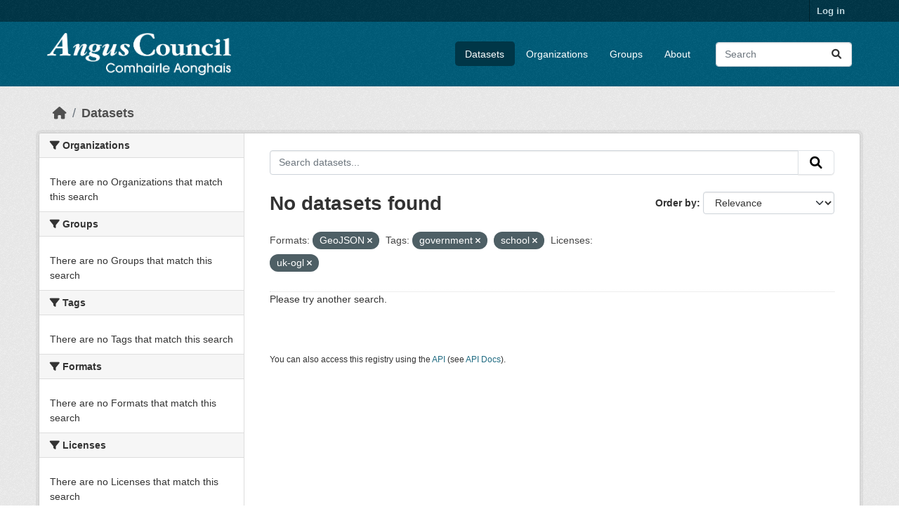

--- FILE ---
content_type: text/html; charset=utf-8
request_url: https://opendata.angus.gov.uk/dataset/?res_format=GeoJSON&tags=government&tags=school&license_id=uk-ogl&_tags_limit=0
body_size: 5076
content:
<!DOCTYPE html>
<!--[if IE 9]> <html lang="en" class="ie9"> <![endif]-->
<!--[if gt IE 8]><!--> <html lang="en"  > <!--<![endif]-->
  <head>
    <meta charset="utf-8" />
      <meta name="csrf_field_name" content="_csrf_token" />
      <meta name="_csrf_token" content="ImJkYzE0NTRkNzk2MmNmYjkwY2EyNGI1YTZlZTA4NDc1YTczZTM3MWMi.aXCF9g.KyztcoG7oDQcHBAZX8gmJf0JdBk" />

      <meta name="generator" content="ckan 2.10.8" />
      <meta name="viewport" content="width=device-width, initial-scale=1.0">
    <title>Dataset - Angus Council Open Data</title>

    
    <link rel="shortcut icon" href="https://opendata.angus.gov.uk/dataset/6b0fb983-52bb-4fd1-8a09-26923a5bea53/resource/b4dae50a-fbd4-466d-a933-b29648fa7f24/download/ang-favicon.ico" />
    
  
    
      
      
      
    
    
    

  


    
      
      
    

    
    <link href="/webassets/base/f7794699_main.css" rel="stylesheet"/>
<link href="/webassets/ckanext-geoview/f197a782_geo-resource-styles.css" rel="stylesheet"/>
<link href="/webassets/ckanext-activity/6ac15be0_activity.css" rel="stylesheet"/><style>
        .homepage .hero {
    background: rgba(0, 0, 0, 0) url("https://opendata.angus.gov.uk/dataset/6b0fb983-52bb-4fd1-8a09-26923a5bea53/resource/c92612aa-f744-40e0-bed3-512d787c2625/download/angus2.jpg");
    padding: 80px;
}
.homepage .module-search .module-content {
    color: rgb(255, 255, 255);
    background-color: #00AA90;
}
.homepage .module-search .tags {
    background-color: #0C489C;
   display: none;
}
.search-form {
    margin-bottom: 0px;
}
.homepage .module-promotion {
    background: #fff;
    padding: 10px;
    visibility: hidden;
    height: 10px;
}
@media (min-width: 768px) {
    .col-md-6 {
        flex: 0 0 auto;
        width: 55%;
    }
}
      </style>
    
  </head>

  
  <body data-site-root="https://opendata.angus.gov.uk/" data-locale-root="https://opendata.angus.gov.uk/" >

    
    <div class="visually-hidden-focusable"><a href="#content">Skip to main content</a></div>
  

  
    

 
<div class="account-masthead">
  <div class="container">
     
    <nav class="account not-authed" aria-label="Account">
      <ul class="list-unstyled">
        
        <li><a href="/user/login">Log in</a></li>
         
      </ul>
    </nav>
     
  </div>
</div>

<header class="masthead">
  <div class="container">
      
    <nav class="navbar navbar-expand-lg navbar-light">
      <hgroup class="header-image navbar-left">

      
      
      <a class="logo" href="/">
        <img src="/uploads/admin/2023-12-09-040700.576038AC-Logo-Text-Landscape-White-Gaelic.png" alt="Angus Council Open Data"
          title="Angus Council Open Data" />
      </a>
      
      

       </hgroup>
      <button class="navbar-toggler" type="button" data-bs-toggle="collapse" data-bs-target="#main-navigation-toggle"
        aria-controls="main-navigation-toggle" aria-expanded="false" aria-label="Toggle navigation">
        <span class="fa fa-bars text-white"></span>
      </button>

      <div class="main-navbar collapse navbar-collapse" id="main-navigation-toggle">
        <ul class="navbar-nav ms-auto mb-2 mb-lg-0">
          
            
              
              

		          <li class="active"><a href="/dataset/">Datasets</a></li><li><a href="/organization/">Organizations</a></li><li><a href="/group/">Groups</a></li><li><a href="/about">About</a></li>
	          
          </ul>

      
      
          <form class="d-flex site-search" action="/dataset/" method="get">
              <label class="d-none" for="field-sitewide-search">Search Datasets...</label>
              <input id="field-sitewide-search" class="form-control me-2"  type="text" name="q" placeholder="Search" aria-label="Search datasets..."/>
              <button class="btn" type="submit" aria-label="Submit"><i class="fa fa-search"></i></button>
          </form>
      
      </div>
    </nav>
  </div>
</header>

  
    <div class="main">
      <div id="content" class="container">
        
          
            <div class="flash-messages">
              
                
              
            </div>
          

          
            <div class="toolbar" role="navigation" aria-label="Breadcrumb">
              
                
                  <ol class="breadcrumb">
                    
<li class="home"><a href="/" aria-label="Home"><i class="fa fa-home"></i><span> Home</span></a></li>
                    
  <li class="active"><a href="/dataset/">Datasets</a></li>

                  </ol>
                
              
            </div>
          

          <div class="row wrapper">
            
            
            

            
              <aside class="secondary col-md-3">
                
                
  <div class="filters">
    <div>
      
        

    
    
	
	    
		<section class="module module-narrow module-shallow">
		    
			<h2 class="module-heading">
			    <i class="fa fa-filter"></i>
			    Organizations
			</h2>
		    
		    
			
			    
				<p class="module-content empty">There are no Organizations that match this search</p>
			    
			
		    
		</section>
	    
	
    

      
        

    
    
	
	    
		<section class="module module-narrow module-shallow">
		    
			<h2 class="module-heading">
			    <i class="fa fa-filter"></i>
			    Groups
			</h2>
		    
		    
			
			    
				<p class="module-content empty">There are no Groups that match this search</p>
			    
			
		    
		</section>
	    
	
    

      
        

    
    
	
	    
		<section class="module module-narrow module-shallow">
		    
			<h2 class="module-heading">
			    <i class="fa fa-filter"></i>
			    Tags
			</h2>
		    
		    
			
			    
				<p class="module-content empty">There are no Tags that match this search</p>
			    
			
		    
		</section>
	    
	
    

      
        

    
    
	
	    
		<section class="module module-narrow module-shallow">
		    
			<h2 class="module-heading">
			    <i class="fa fa-filter"></i>
			    Formats
			</h2>
		    
		    
			
			    
				<p class="module-content empty">There are no Formats that match this search</p>
			    
			
		    
		</section>
	    
	
    

      
        

    
    
	
	    
		<section class="module module-narrow module-shallow">
		    
			<h2 class="module-heading">
			    <i class="fa fa-filter"></i>
			    Licenses
			</h2>
		    
		    
			
			    
				<p class="module-content empty">There are no Licenses that match this search</p>
			    
			
		    
		</section>
	    
	
    

      
    </div>
    <a class="close no-text hide-filters"><i class="fa fa-times-circle"></i><span class="text">close</span></a>
  </div>

              </aside>
            

            
              <div class="primary col-md-9 col-xs-12" role="main">
                
                
  <section class="module">
    <div class="module-content">
      
        
      
      
        
        
        







<form id="dataset-search-form" class="search-form" method="get" data-module="select-switch">

  
    <div class="input-group search-input-group">
      <input aria-label="Search datasets..." id="field-giant-search" type="text" class="form-control input-lg" name="q" value="" autocomplete="off" placeholder="Search datasets...">
      
      <button class="btn btn-default btn-lg" type="submit" value="search" aria-label="Submit">
        <i class="fa fa-search"></i>
      </button>
      
    </div>
  

  
    <span>






<input type="hidden" name="res_format" value="GeoJSON" />





<input type="hidden" name="tags" value="government" />





<input type="hidden" name="tags" value="school" />





<input type="hidden" name="license_id" value="uk-ogl" />



</span>
  

  
    
      <div class="form-group control-order-by">
        <label for="field-order-by">Order by</label>
        <select id="field-order-by" name="sort" class="form-control form-select">
          
            
              <option value="score desc, metadata_modified desc" selected="selected">Relevance</option>
            
          
            
              <option value="title_string asc">Name Ascending</option>
            
          
            
              <option value="title_string desc">Name Descending</option>
            
          
            
              <option value="metadata_modified desc">Last Modified</option>
            
          
            
          
        </select>
        
        <button class="btn btn-default js-hide" type="submit">Go</button>
        
      </div>
    
  

  
    
      <h1>

  
  
  
  

No datasets found</h1>
    
  

  
    
      <p class="filter-list">
        
          
          <span class="facet">Formats:</span>
          
            <span class="filtered pill">GeoJSON
              <a href="/dataset/?tags=government&amp;tags=school&amp;license_id=uk-ogl&amp;_tags_limit=0" class="remove" title="Remove"><i class="fa fa-times"></i></a>
            </span>
          
        
          
          <span class="facet">Tags:</span>
          
            <span class="filtered pill">government
              <a href="/dataset/?res_format=GeoJSON&amp;tags=school&amp;license_id=uk-ogl&amp;_tags_limit=0" class="remove" title="Remove"><i class="fa fa-times"></i></a>
            </span>
          
            <span class="filtered pill">school
              <a href="/dataset/?res_format=GeoJSON&amp;tags=government&amp;license_id=uk-ogl&amp;_tags_limit=0" class="remove" title="Remove"><i class="fa fa-times"></i></a>
            </span>
          
        
          
          <span class="facet">Licenses:</span>
          
            <span class="filtered pill">uk-ogl
              <a href="/dataset/?res_format=GeoJSON&amp;tags=government&amp;tags=school&amp;_tags_limit=0" class="remove" title="Remove"><i class="fa fa-times"></i></a>
            </span>
          
        
      </p>
      <a class="show-filters btn btn-default">Filter Results</a>
    
  

</form>


  <p class="extra">Please try another search.</p>



      
      
        

  

      
    </div>

    
      
    
  </section>

  
    <section class="module">
      <div class="module-content">
        
          <small>
            
            
            
          You can also access this registry using the <a href="/api/3">API</a> (see <a href="https://docs.ckan.org/en/2.10/api/">API Docs</a>).
          </small>
        
      </div>
    </section>
  

              </div>
            
          </div>
        
      </div>
    </div>
  
    <footer class="site-footer">
  <div class="container">
    
    <div class="row">
      <div class="col-md-8 footer-links">
        
          <ul class="list-unstyled">
            
              <li><a href="/about">About Angus Council Open Data</a></li>
            
          </ul>
          <ul class="list-unstyled">
            
              
              <li><a href="https://docs.ckan.org/en/2.10/api/">CKAN API</a></li>
              <li><a href="https://www.ckan.org/">CKAN Association</a></li>
              <li><a href="https://www.opendefinition.org/od/"><img src="/base/images/od_80x15_blue.png" alt="Open Data"></a></li>
            
          </ul>
        
      </div>
      <div class="col-md-4 attribution">
        
          <p><strong>Powered by</strong> <a class="hide-text ckan-footer-logo" href="http://ckan.org">CKAN</a></p>
        
        
          
<form class="lang-select" action="/util/redirect" data-module="select-switch" method="POST">
  
<input type="hidden" name="_csrf_token" value="ImJkYzE0NTRkNzk2MmNmYjkwY2EyNGI1YTZlZTA4NDc1YTczZTM3MWMi.aXCF9g.KyztcoG7oDQcHBAZX8gmJf0JdBk"/> 
  <div class="form-group">
    <label for="field-lang-select">Language</label>
    <select id="field-lang-select" name="url" data-module="autocomplete" data-module-dropdown-class="lang-dropdown" data-module-container-class="lang-container">
      
        <option value="/en/dataset/?res_format=GeoJSON&amp;tags=government&amp;tags=school&amp;license_id=uk-ogl&amp;_tags_limit=0" selected="selected">
          English
        </option>
      
        <option value="/eu/dataset/?res_format=GeoJSON&amp;tags=government&amp;tags=school&amp;license_id=uk-ogl&amp;_tags_limit=0" >
          euskara
        </option>
      
        <option value="/de/dataset/?res_format=GeoJSON&amp;tags=government&amp;tags=school&amp;license_id=uk-ogl&amp;_tags_limit=0" >
          Deutsch
        </option>
      
        <option value="/th/dataset/?res_format=GeoJSON&amp;tags=government&amp;tags=school&amp;license_id=uk-ogl&amp;_tags_limit=0" >
          ไทย
        </option>
      
        <option value="/bg/dataset/?res_format=GeoJSON&amp;tags=government&amp;tags=school&amp;license_id=uk-ogl&amp;_tags_limit=0" >
          български
        </option>
      
        <option value="/el/dataset/?res_format=GeoJSON&amp;tags=government&amp;tags=school&amp;license_id=uk-ogl&amp;_tags_limit=0" >
          Ελληνικά
        </option>
      
        <option value="/gl/dataset/?res_format=GeoJSON&amp;tags=government&amp;tags=school&amp;license_id=uk-ogl&amp;_tags_limit=0" >
          galego
        </option>
      
        <option value="/mk/dataset/?res_format=GeoJSON&amp;tags=government&amp;tags=school&amp;license_id=uk-ogl&amp;_tags_limit=0" >
          македонски
        </option>
      
        <option value="/en_AU/dataset/?res_format=GeoJSON&amp;tags=government&amp;tags=school&amp;license_id=uk-ogl&amp;_tags_limit=0" >
          English (Australia)
        </option>
      
        <option value="/es_AR/dataset/?res_format=GeoJSON&amp;tags=government&amp;tags=school&amp;license_id=uk-ogl&amp;_tags_limit=0" >
          español (Argentina)
        </option>
      
        <option value="/ja/dataset/?res_format=GeoJSON&amp;tags=government&amp;tags=school&amp;license_id=uk-ogl&amp;_tags_limit=0" >
          日本語
        </option>
      
        <option value="/ca/dataset/?res_format=GeoJSON&amp;tags=government&amp;tags=school&amp;license_id=uk-ogl&amp;_tags_limit=0" >
          català
        </option>
      
        <option value="/it/dataset/?res_format=GeoJSON&amp;tags=government&amp;tags=school&amp;license_id=uk-ogl&amp;_tags_limit=0" >
          italiano
        </option>
      
        <option value="/vi/dataset/?res_format=GeoJSON&amp;tags=government&amp;tags=school&amp;license_id=uk-ogl&amp;_tags_limit=0" >
          Tiếng Việt
        </option>
      
        <option value="/fi/dataset/?res_format=GeoJSON&amp;tags=government&amp;tags=school&amp;license_id=uk-ogl&amp;_tags_limit=0" >
          suomi
        </option>
      
        <option value="/tl/dataset/?res_format=GeoJSON&amp;tags=government&amp;tags=school&amp;license_id=uk-ogl&amp;_tags_limit=0" >
          Filipino (Pilipinas)
        </option>
      
        <option value="/zh_Hant_TW/dataset/?res_format=GeoJSON&amp;tags=government&amp;tags=school&amp;license_id=uk-ogl&amp;_tags_limit=0" >
          中文 (繁體, 台灣)
        </option>
      
        <option value="/pt_BR/dataset/?res_format=GeoJSON&amp;tags=government&amp;tags=school&amp;license_id=uk-ogl&amp;_tags_limit=0" >
          português (Brasil)
        </option>
      
        <option value="/ru/dataset/?res_format=GeoJSON&amp;tags=government&amp;tags=school&amp;license_id=uk-ogl&amp;_tags_limit=0" >
          русский
        </option>
      
        <option value="/fa_IR/dataset/?res_format=GeoJSON&amp;tags=government&amp;tags=school&amp;license_id=uk-ogl&amp;_tags_limit=0" >
          فارسی (ایران)
        </option>
      
        <option value="/ro/dataset/?res_format=GeoJSON&amp;tags=government&amp;tags=school&amp;license_id=uk-ogl&amp;_tags_limit=0" >
          română
        </option>
      
        <option value="/uk_UA/dataset/?res_format=GeoJSON&amp;tags=government&amp;tags=school&amp;license_id=uk-ogl&amp;_tags_limit=0" >
          українська (Україна)
        </option>
      
        <option value="/ne/dataset/?res_format=GeoJSON&amp;tags=government&amp;tags=school&amp;license_id=uk-ogl&amp;_tags_limit=0" >
          नेपाली
        </option>
      
        <option value="/pl/dataset/?res_format=GeoJSON&amp;tags=government&amp;tags=school&amp;license_id=uk-ogl&amp;_tags_limit=0" >
          polski
        </option>
      
        <option value="/no/dataset/?res_format=GeoJSON&amp;tags=government&amp;tags=school&amp;license_id=uk-ogl&amp;_tags_limit=0" >
          norsk
        </option>
      
        <option value="/sr_Latn/dataset/?res_format=GeoJSON&amp;tags=government&amp;tags=school&amp;license_id=uk-ogl&amp;_tags_limit=0" >
          srpski (latinica)
        </option>
      
        <option value="/en_GB/dataset/?res_format=GeoJSON&amp;tags=government&amp;tags=school&amp;license_id=uk-ogl&amp;_tags_limit=0" >
          English (United Kingdom)
        </option>
      
        <option value="/my_MM/dataset/?res_format=GeoJSON&amp;tags=government&amp;tags=school&amp;license_id=uk-ogl&amp;_tags_limit=0" >
          မြန်မာ (မြန်မာ)
        </option>
      
        <option value="/is/dataset/?res_format=GeoJSON&amp;tags=government&amp;tags=school&amp;license_id=uk-ogl&amp;_tags_limit=0" >
          íslenska
        </option>
      
        <option value="/id/dataset/?res_format=GeoJSON&amp;tags=government&amp;tags=school&amp;license_id=uk-ogl&amp;_tags_limit=0" >
          Indonesia
        </option>
      
        <option value="/ko_KR/dataset/?res_format=GeoJSON&amp;tags=government&amp;tags=school&amp;license_id=uk-ogl&amp;_tags_limit=0" >
          한국어 (대한민국)
        </option>
      
        <option value="/he/dataset/?res_format=GeoJSON&amp;tags=government&amp;tags=school&amp;license_id=uk-ogl&amp;_tags_limit=0" >
          עברית
        </option>
      
        <option value="/nl/dataset/?res_format=GeoJSON&amp;tags=government&amp;tags=school&amp;license_id=uk-ogl&amp;_tags_limit=0" >
          Nederlands
        </option>
      
        <option value="/cs_CZ/dataset/?res_format=GeoJSON&amp;tags=government&amp;tags=school&amp;license_id=uk-ogl&amp;_tags_limit=0" >
          čeština (Česko)
        </option>
      
        <option value="/am/dataset/?res_format=GeoJSON&amp;tags=government&amp;tags=school&amp;license_id=uk-ogl&amp;_tags_limit=0" >
          አማርኛ
        </option>
      
        <option value="/lt/dataset/?res_format=GeoJSON&amp;tags=government&amp;tags=school&amp;license_id=uk-ogl&amp;_tags_limit=0" >
          lietuvių
        </option>
      
        <option value="/sr/dataset/?res_format=GeoJSON&amp;tags=government&amp;tags=school&amp;license_id=uk-ogl&amp;_tags_limit=0" >
          српски
        </option>
      
        <option value="/km/dataset/?res_format=GeoJSON&amp;tags=government&amp;tags=school&amp;license_id=uk-ogl&amp;_tags_limit=0" >
          ខ្មែរ
        </option>
      
        <option value="/lv/dataset/?res_format=GeoJSON&amp;tags=government&amp;tags=school&amp;license_id=uk-ogl&amp;_tags_limit=0" >
          latviešu
        </option>
      
        <option value="/es/dataset/?res_format=GeoJSON&amp;tags=government&amp;tags=school&amp;license_id=uk-ogl&amp;_tags_limit=0" >
          español
        </option>
      
        <option value="/uk/dataset/?res_format=GeoJSON&amp;tags=government&amp;tags=school&amp;license_id=uk-ogl&amp;_tags_limit=0" >
          українська
        </option>
      
        <option value="/fr/dataset/?res_format=GeoJSON&amp;tags=government&amp;tags=school&amp;license_id=uk-ogl&amp;_tags_limit=0" >
          français
        </option>
      
        <option value="/sl/dataset/?res_format=GeoJSON&amp;tags=government&amp;tags=school&amp;license_id=uk-ogl&amp;_tags_limit=0" >
          slovenščina
        </option>
      
        <option value="/pt_PT/dataset/?res_format=GeoJSON&amp;tags=government&amp;tags=school&amp;license_id=uk-ogl&amp;_tags_limit=0" >
          português (Portugal)
        </option>
      
        <option value="/zh_Hans_CN/dataset/?res_format=GeoJSON&amp;tags=government&amp;tags=school&amp;license_id=uk-ogl&amp;_tags_limit=0" >
          中文 (简体, 中国)
        </option>
      
        <option value="/sk/dataset/?res_format=GeoJSON&amp;tags=government&amp;tags=school&amp;license_id=uk-ogl&amp;_tags_limit=0" >
          slovenčina
        </option>
      
        <option value="/nb_NO/dataset/?res_format=GeoJSON&amp;tags=government&amp;tags=school&amp;license_id=uk-ogl&amp;_tags_limit=0" >
          norsk bokmål (Norge)
        </option>
      
        <option value="/gl_ES/dataset/?res_format=GeoJSON&amp;tags=government&amp;tags=school&amp;license_id=uk-ogl&amp;_tags_limit=0" >
          galego (España)
        </option>
      
        <option value="/ar/dataset/?res_format=GeoJSON&amp;tags=government&amp;tags=school&amp;license_id=uk-ogl&amp;_tags_limit=0" >
          العربية
        </option>
      
        <option value="/hr/dataset/?res_format=GeoJSON&amp;tags=government&amp;tags=school&amp;license_id=uk-ogl&amp;_tags_limit=0" >
          hrvatski
        </option>
      
        <option value="/da_DK/dataset/?res_format=GeoJSON&amp;tags=government&amp;tags=school&amp;license_id=uk-ogl&amp;_tags_limit=0" >
          dansk (Danmark)
        </option>
      
        <option value="/tr/dataset/?res_format=GeoJSON&amp;tags=government&amp;tags=school&amp;license_id=uk-ogl&amp;_tags_limit=0" >
          Türkçe
        </option>
      
        <option value="/hu/dataset/?res_format=GeoJSON&amp;tags=government&amp;tags=school&amp;license_id=uk-ogl&amp;_tags_limit=0" >
          magyar
        </option>
      
        <option value="/sq/dataset/?res_format=GeoJSON&amp;tags=government&amp;tags=school&amp;license_id=uk-ogl&amp;_tags_limit=0" >
          shqip
        </option>
      
        <option value="/bs/dataset/?res_format=GeoJSON&amp;tags=government&amp;tags=school&amp;license_id=uk-ogl&amp;_tags_limit=0" >
          bosanski
        </option>
      
        <option value="/mn_MN/dataset/?res_format=GeoJSON&amp;tags=government&amp;tags=school&amp;license_id=uk-ogl&amp;_tags_limit=0" >
          монгол (Монгол)
        </option>
      
        <option value="/sv/dataset/?res_format=GeoJSON&amp;tags=government&amp;tags=school&amp;license_id=uk-ogl&amp;_tags_limit=0" >
          svenska
        </option>
      
    </select>
  </div>
  <button class="btn btn-default d-none " type="submit">Go</button>
</form>


        
      </div>
    </div>
    
  </div>
</footer>
  
  
  
  
  
  
    

  

      

    
    
    <link href="/webassets/vendor/f3b8236b_select2.css" rel="stylesheet"/>
<link href="/webassets/vendor/d05bf0e7_fontawesome.css" rel="stylesheet"/>
    <script src="/webassets/vendor/8c3c143a_jquery.js" type="text/javascript"></script>
<script src="/webassets/vendor/9cf42cfd_vendor.js" type="text/javascript"></script>
<script src="/webassets/vendor/6d1ad7e6_bootstrap.js" type="text/javascript"></script>
<script src="/webassets/base/6fddaa3f_main.js" type="text/javascript"></script>
<script src="/webassets/base/0d750fad_ckan.js" type="text/javascript"></script>
<script src="/webassets/activity/0fdb5ee0_activity.js" type="text/javascript"></script>
  </body>
</html>